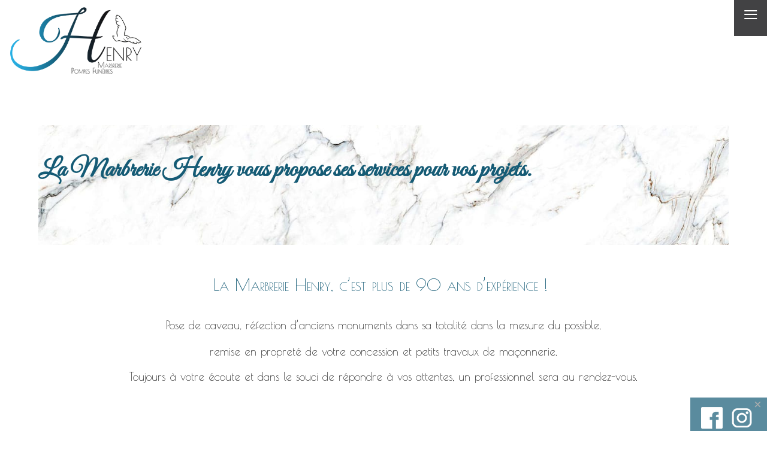

--- FILE ---
content_type: text/html; charset=utf-8
request_url: https://pompes-funebres-xertigny.fr/index.php/marbrerie?53?51?56
body_size: 11930
content:
<!DOCTYPE html>
<html prefix="og: http://ogp.me/ns#"  lang="fr-fr" dir="ltr">
<head>
	<meta charset="utf-8">
	<meta name="author" content="vuzelia">
	<meta name="viewport" content="width=device-width, initial-scale=1">
	<meta property="og:image:width" content="750">
	<meta property="og:image:height" content="1000">
	<meta property="og:title" content="Marbrerie - Marbrerie Henry Pompes Funebres">
	<meta property="og:type" content="article">
	<meta property="og:image:url" content="https://pompes-funebres-xertigny.fr/images/bagallery/original/img_0430.jpg">
	<meta property="og:url" content="?53?51?56">
	<meta property="og:description" content="Marbrerie Pompes Funèbres Henry à Val-d'Ajol, Plombières les Bains et Xertigny dans les Vosges 88, effectue l'organisation complète d'obsèques. ">
	<meta name="description" content="Marbrerie Pompes Funèbres Henry à Val-d'Ajol, Plombières les Bains et Xertigny dans les Vosges 88, effectue l'organisation complète d'obsèques. ">
	<meta name="generator" content="Joomla! - Open Source Content Management">
	<title>Marbrerie - Marbrerie Henry Pompes Funebres</title>
	<link href="/media/system/images/joomla-favicon.svg" rel="icon" type="image/svg+xml">
	<link href="/media/system/images/favicon.ico" rel="alternate icon" type="image/vnd.microsoft.icon">
	<link href="/media/system/images/joomla-favicon-pinned.svg" rel="mask-icon" color="#000">

	<link href="/media/system/css/joomla-fontawesome.min.css?29b7a52427d8850443b39a499bad96fd" rel="lazy-stylesheet" /><noscript><link href="/media/system/css/joomla-fontawesome.min.css?29b7a52427d8850443b39a499bad96fd" rel="stylesheet" /></noscript>
	<link href="/templates/vuzelia/css/template.min.css?29b7a52427d8850443b39a499bad96fd" rel="stylesheet" />
	<link href="/templates/vuzelia/css/vendor/joomla-custom-elements/joomla-alert.min.css?0.2.0" rel="stylesheet" />
	<link href="/components/com_sppagebuilder/assets/css/font-awesome-5.min.css?4049a7f8a0753d253931e43d3f0d73f4" rel="stylesheet" />
	<link href="/components/com_sppagebuilder/assets/css/font-awesome-v4-shims.css?4049a7f8a0753d253931e43d3f0d73f4" rel="stylesheet" />
	<link href="/components/com_sppagebuilder/assets/css/animate.min.css?4049a7f8a0753d253931e43d3f0d73f4" rel="stylesheet" />
	<link href="/components/com_sppagebuilder/assets/css/sppagebuilder.css?4049a7f8a0753d253931e43d3f0d73f4" rel="stylesheet" />
	<link href="/plugins/system/jce/css/content.css?aa754b1f19c7df490be4b958cf085e7c" rel="stylesheet" />
	<link href="/media/com_rstbox/css/engagebox.css?29b7a52427d8850443b39a499bad96fd" rel="stylesheet" />
	<link href="/modules/mod_maximenuck/themes/custom/css/maximenuck_maximenuck110.css" rel="stylesheet" />
	<style>:root {
		--hue: 214;
		--template-bg-light: #f0f4fb;
		--template-text-dark: #495057;
		--template-text-light: #ffffff;
		--template-link-color: #2a69b8;
		--template-special-color: #001B4C;
	}</style>
	<style>.sp-page-builder .page-content #section-id-1670537708432{min-height:200px;padding-top:46px;padding-right:0px;padding-bottom:46px;padding-left:0px;margin-top:0px;margin-right:0px;margin-bottom:0px;margin-left:0px;background-image:url(/images/2022/12/08/bg.jpg);background-repeat:no-repeat;background-size:cover;background-attachment:scroll;background-position:50% 50%;}#column-id-1670537708428{box-shadow:0 0 0 0 #fff;}#sppb-addon-wrapper-1670537708429 {margin:0px 0px 0px 0px;}#sppb-addon-1670537708429 {box-shadow:0 0 0 0 #ffffff;}#sppb-addon-1670537708429 h2.sppb-addon-title {margin:0px 0px 0px 0px; text-transform:none; padding:0px 0px 0px 0px; }.sp-page-builder .page-content #section-id-1670537708428{padding:50px 0px 50px 0px;margin:0px 0px 0px 0px;box-shadow:0 0 0 0 #ffffff;}#column-id-1670537708427{box-shadow:0 0 0 0 #fff;}#sppb-addon-wrapper-1670537708431 {margin:0px 0px 30px 0px;}#sppb-addon-1670537708431 {box-shadow:0 0 0 0 #ffffff;}#sppb-addon-wrapper-1670538652253 {margin:0px 0px 30px 0px;}#sppb-addon-1670538652253 {box-shadow:0 0 0 0 #ffffff;}</style>
	<style>.eb-1 {
                --animation_duration: 400ms;

            }
        </style>
	<style>
		.eb-1 .eb-close:hover {
			color: rgba(128, 128, 128, 1) !important;
		}	
	</style>
	<style>[data-id="maximenuck110"] .mobilemenuck-item-counter {
	display: inline-block;
	margin: 0 5px;
	padding: 10px;
	font-size: 12px;
	line-height: 0;
	background: rgba(0,0,0,0.3);
	color: #eee;
	border-radius: 10px;
	height: 20px;
	transform: translate(10px,-3px);
	box-sizing: border-box;
}/* Mobile Menu CK - https://www.joomlack.fr */
/* Automatic styles */

.mobilemenuck-bar {display:none;position:relative;left:0;top:0;right:0;z-index:100;}
.mobilemenuck-bar-title {display: block;}
.mobilemenuck-bar-button {cursor:pointer;box-sizing: border-box;position:absolute; top: 0; right: 0;line-height:0.8em;font-family:Segoe UI;text-align: center;}
.mobilemenuck {box-sizing: border-box;width: 100%;}
.mobilemenuck-topbar {position:relative;}
.mobilemenuck-title {display: block;}
.mobilemenuck-button {cursor:pointer;box-sizing: border-box;position:absolute; top: 0; right: 0;line-height:0.8em;font-family:Segoe UI;text-align: center;}
.mobilemenuck a {display:block;text-decoration: none;}
.mobilemenuck a:hover {text-decoration: none;}
.mobilemenuck .mobilemenuck-item > div {position:relative;}
.mobilemenuck-lock-button.mobilemenuck-button {right:45px}
.mobilemenuck-lock-button.mobilemenuck-button svg {max-height:50%;}
.mobilemenuck-lock-button.mobilemenuck-button::after {display: block;content: "";height: 100%;width: 100%;z-index: 1;position: absolute;top: 0;left: 0;}
.mobilemenuck[data-display="flyout"] {overflow: initial !important;}
.mobilemenuck[data-display="flyout"] .level1 + .mobilemenuck-submenu {position:absolute;top:0;left:auto;display:none;height:100vh;left:100%;}
.mobilemenuck[data-display="flyout"] .level2 + .mobilemenuck-submenu {position:absolute;top:0;left:auto;display:none;height:100vh;left:100%;}
.mobilemenuck[data-display="flyout"][data-effect*="slideright"] .level1 + .mobilemenuck-submenu {right:100%;left:auto;}
.mobilemenuck[data-display="flyout"][data-effect*="slideright"] .level2 + .mobilemenuck-submenu {right:100%;left:auto;}
@media screen and (max-width: 640px) {
.mobilemenuck[data-display="flyout"] .level1 + .mobilemenuck-submenu {position:static;width: initial !important;height: initial;}
}
@media screen and (max-width: 1000px) {
.mobilemenuck[data-display="flyout"] .level2 + .mobilemenuck-submenu {position:static;width: initial !important;height: initial;}
}
/* for accordion */
.mobilemenuck-togglericon:after {cursor:pointer;text-align:center;display:block;position: absolute;right: 0;top: 0;content:"+";}
.mobilemenuck .open .mobilemenuck-togglericon:after {content:"-";}

[data-id="maximenuck110"] .mobilemenuck-bar-title {
	color: #000000;
	font-weight: bold;
	text-indent: 20px;
	line-height: 43px;
	font-size: 20px;
}

[data-id="maximenuck110"] .mobilemenuck-bar-title a {
	color: #000000;
	font-weight: bold;
	text-indent: 20px;
	line-height: 43px;
	font-size: 20px;
}

[data-id="maximenuck110"] .mobilemenuck-bar-button {
	background: #424244;
	height: 60px;
	width: 55px;
	color: #FFFFFF;
	padding-top: 8px;
	font-size: 2.8em;
}

[data-id="maximenuck110"] .mobilemenuck-bar-button a {
	color: #FFFFFF;
	font-size: 2.8em;
}

[data-id="maximenuck110"].mobilemenuck {
	background: #FFFFFF;
	background: rgba(255,255,255,0.01);
	-pie-background: rgba(255,255,255,0.01);
	color: #424244;
	padding-bottom: 5px;
	font-weight: bold;
	font-size: 1.2em;
}

[data-id="maximenuck110"].mobilemenuck a {
	color: #424244;
	font-weight: bold;
	font-size: 1.2em;
}

[data-id="maximenuck110"] .mobilemenuck-title {
	background: none;
	-moz-border-radius: 3px 3px 3px 3px;
	-o-border-radius: 3px 3px 3px 3px;
	-webkit-border-radius: 3px 3px 3px 3px;
	border-radius: 3px 3px 3px 3px;
	height: 55px;
	color: #292929;
	text-indent: 20px;
	line-height: 43px;
	font-size: 20px;
}

[data-id="maximenuck110"] .mobilemenuck-title a {
	color: #292929;
	text-indent: 20px;
	line-height: 43px;
	font-size: 20px;
}

[data-id="maximenuck110"] .mobilemenuck-button {
	background: #155B75;
	height: 50px;
	width: 45px;
	color: #FFFFFF;
	line-height: 35px;
	font-size: 2.8em;
}

[data-id="maximenuck110"] .mobilemenuck-button a {
	color: #FFFFFF;
	line-height: 35px;
	font-size: 2.8em;
}

[data-id="maximenuck110"] .mobilemenuck-item > .level1 {
	background: #155B75;
	-moz-border-radius: 3px 3px 3px 3px;
	-o-border-radius: 3px 3px 3px 3px;
	-webkit-border-radius: 3px 3px 3px 3px;
	border-radius: 3px 3px 3px 3px;
	color: #F8F8FF;
	margin-top: 4px;
	margin-right: 4px;
	margin-bottom: 4px;
	margin-left: 4px;
	padding-left: 15px;
	line-height: 35px;
	font-size: 1em;
}

[data-id="maximenuck110"] .mobilemenuck-item > .level1 a {
	color: #F8F8FF;
	line-height: 35px;
	font-size: 1em;
}

[data-id="maximenuck110"] .mobilemenuck-item > .level1:hover, [data-id="maximenuck110"] .mobilemenuck-item > .level1.open {
	background: #114B61;
}

[data-id="maximenuck110"] .mobilemenuck-item > .level2 {
	background: #FFFFFF;
	-moz-border-radius: 5px 5px 5px 5px;
	-o-border-radius: 5px 5px 5px 5px;
	-webkit-border-radius: 5px 5px 5px 5px;
	border-radius: 5px 5px 5px 5px;
	color: #000000;
	margin-top: 4px;
	margin-right: 4px;
	margin-bottom: 4px;
	margin-left: 4px;
	padding-left: 25px;
	line-height: 35px;
}

[data-id="maximenuck110"] .mobilemenuck-item > .level2 a {
	color: #000000;
	line-height: 35px;
}

[data-id="maximenuck110"] .level2 + .mobilemenuck-submenu .mobilemenuck-item > div {
	background: #689332;
	-moz-border-radius: 5px 5px 5px 5px;
	-o-border-radius: 5px 5px 5px 5px;
	-webkit-border-radius: 5px 5px 5px 5px;
	border-radius: 5px 5px 5px 5px;
	color: #FFFFFF;
	margin-top: 4px;
	margin-right: 4px;
	margin-bottom: 4px;
	margin-left: 4px;
	padding-left: 35px;
	line-height: 35px;
}

[data-id="maximenuck110"] .level2 + .mobilemenuck-submenu .mobilemenuck-item > div a {
	color: #FFFFFF;
	line-height: 35px;
}

[data-id="maximenuck110"] .mobilemenuck-togglericon:after {
	background: #000000;
	background: rgba(0,0,0,0.25);
	-pie-background: rgba(0,0,0,0.25);
	-moz-border-radius: 0px 5px 5px 0px;
	-o-border-radius: 0px 5px 5px 0px;
	-webkit-border-radius: 0px 5px 5px 0px;
	border-radius: 0px 5px 5px 0px;
	height: 35px;
	width: 35px;
	padding-right: 5px;
	padding-left: 5px;
	line-height: 35px;
	font-size: 1.7em;
}

[data-id="maximenuck110"] .mobilemenuck-togglericon:after a {
	line-height: 35px;
	font-size: 1.7em;
}
.mobilemaximenuck div span.descck {
    padding-left: 10px;
    font-size: 12px;
}

[data-id="maximenuck110"].mobilemenuck {
background:#fff;
}.mobilemenuck-logo { text-align: center; }.mobilemenuck-logo-left { text-align: left; }.mobilemenuck-logo-right { text-align: right; }.mobilemenuck-logo a { display: inline-block; }</style>
	<style>#maximenuck110-mobile-bar, #maximenuck110-mobile-bar-wrap-topfixed { display: none; }
	@media only screen and (max-width:1305px){
	#maximenuck110 { display: none !important; }
	#maximenuck110-mobile-bar, #maximenuck110-mobile-bar-wrap-topfixed { display: block; }
	.mobilemenuck-hide {display: none !important;}
     }</style>

	<script src="/media/vendor/jquery/js/jquery.min.js?3.7.1"></script>
	<script src="/media/legacy/js/jquery-noconflict.min.js?647005fc12b79b3ca2bb30c059899d5994e3e34d"></script>
	<script type="application/json" class="joomla-script-options new">{"joomla.jtext":{"ERROR":"Erreur","MESSAGE":"Message","NOTICE":"Annonce","WARNING":"Avertissement","JCLOSE":"Fermer","JOK":"OK","JOPEN":"Ouvrir"},"system.paths":{"root":"","rootFull":"https:\/\/pompes-funebres-xertigny.fr\/","base":"","baseFull":"https:\/\/pompes-funebres-xertigny.fr\/"},"csrf.token":"fc3537e0d2881df5d7cf9a65417ba16f"}</script>
	<script src="/media/system/js/core.min.js?37ffe4186289eba9c5df81bea44080aff77b9684"></script>
	<script src="/media/system/js/messages-es5.min.js?c29829fd2432533d05b15b771f86c6637708bd9d" nomodule defer></script>
	<script src="/templates/vuzelia/js/template.min.js?29b7a52427d8850443b39a499bad96fd" defer></script>
	<script src="/media/system/js/messages.min.js?7f7aa28ac8e8d42145850e8b45b3bc82ff9a6411" type="module"></script>
	<script src="/components/com_sppagebuilder/assets/js/jquery.parallax.js?4049a7f8a0753d253931e43d3f0d73f4"></script>
	<script src="/components/com_sppagebuilder/assets/js/sppagebuilder.js?4049a7f8a0753d253931e43d3f0d73f4" defer></script>
	<script src="/media/com_rstbox/js/vendor/velocity.js?29b7a52427d8850443b39a499bad96fd"></script>
	<script src="/media/com_rstbox/js/vendor/velocity.ui.js?29b7a52427d8850443b39a499bad96fd"></script>
	<script src="/media/com_rstbox/js/animations.js?29b7a52427d8850443b39a499bad96fd"></script>
	<script src="/media/com_rstbox/js/engagebox.js?29b7a52427d8850443b39a499bad96fd"></script>
	<script src="/modules/mod_maximenuck/assets/maximenuck.min.js"></script>
	<script src="/media/plg_system_mobilemenuck/assets/mobilemenuck.js?ver=1.5.2"></script>
	<script>var addonInteraction = {"while_scroll_view":[{"addonId":1670538652253,"enable_mobile":false,"enable_tablet":false,"animation":[{"id":"b3fdc1c1e6bfde5942ea","index":0,"keyframe":0,"name":"move","property":{"x":"0","y":"2","z":"0"},"range":{"max":500,"min":-500,"stop":1},"single":true,"title":"Move"},{"id":"936e0225e6dc8edfba7d","index":1,"keyframe":22,"name":"move","property":{"x":0,"y":0,"z":0},"range":{"max":500,"min":-500,"stop":1},"title":"Move"}],"name":"custom","origin":{"x_offset":"center","y_offset":"center"}}]};</script>
	<script>jQuery(document).ready(function(){new Maximenuck('#maximenuck110', {fxtransition : 'linear',dureeIn : 0,dureeOut : 500,menuID : 'maximenuck110',testoverflow : '0',orientation : 'horizontal',behavior : 'mouseover',opentype : 'open',offcanvaswidth : '300px',offcanvasbacktext : 'Retour',fxdirection : 'normal',directionoffset1 : '30',directionoffset2 : '30',showactivesubitems : '0',ismobile : 0,menuposition : 'topfixed',effecttype : 'dropdown',topfixedeffect : '1',topfixedoffset : '#box3, #main',clickclose : '0',closeclickoutside : '0',fxduration : 500});});</script>
	<script>jQuery(document).ready(function(){ new MobileMenuCK(jQuery('#maximenuck110'), {menubarbuttoncontent : '&#x2261;',topbarbuttoncontent : '×',showmobilemenutext : 'none',mobilemenutext : '&nbsp;',container : 'menucontainer',detectiontype : 'resolution',resolution : '1305',usemodules : '0',useimages : '0',showlogo : '1',showdesc : '0',displaytype : 'accordion',displayeffect : 'sliderightover',menuwidth : '300',openedonactiveitem : '0',mobilebackbuttontext : 'Retour',menuselector : 'ul.maximenuck',uriroot : '',tooglebarevent : 'click',tooglebaron : 'button',logo_source : 'maximenuck',logo_image : '',logo_link : '',logo_alt : '',logo_position : 'left',logo_width : '',logo_height : '',logo_margintop : '',logo_marginright : '',logo_marginbottom : '',logo_marginleft : '',topfixedeffect : 'onscroll',lock_button : '0',lock_forced : '0',accordion_use_effects : '1',accordion_toggle : '0',show_icons : '0',counter : '0',menuid : 'maximenuck110',merge : '',beforetext : '',aftertext : '',mergeorder : '',logo_where : '1',uriroot : ''}); });</script>

	
	
	


 <link rel="preconnect" href="https://fonts.googleapis.com">
<link rel="preconnect" href="https://fonts.gstatic.com" crossorigin>
<link href="https://fonts.googleapis.com/css2?family=Lato:ital,wght@0,300;0,400;0,700;0,900;1,300;1,400;1,700;1,900&display=swap" rel="stylesheet"> 



<link href="https://fonts.googleapis.com/css2?family=Great+Vibes&family=Poiret+One&display=swap" rel="stylesheet"> 




<meta name="theme-color" content="#5dc7d0">
	
	<link rel="shortcut icon" href="/../templates/vuzelia/favicon.ico" />
	


	<script>
  (function(i,s,o,g,r,a,m){i['GoogleAnalyticsObject']=r;i[r]=i[r]||function(){
  (i[r].q=i[r].q||[]).push(arguments)},i[r].l=1*new Date();a=s.createElement(o),
  m=s.getElementsByTagName(o)[0];a.async=1;a.src=g;m.parentNode.insertBefore(a,m)
  })(window,document,'script','https://www.google-analytics.com/analytics.js','ga');

  ga('create', 'UA-87949682-1', 'auto');
  ga('send', 'pageview');

</script>
	
	<script id="Cookiebot" src="https://consent.cookiebot.com/uc.js" data-cbid="ca8179b4-9693-452f-9e39-a258a6ae0b0c" data-blockingmode="auto" type="text/javascript"></script>
<script src="/media/vendor/jquery/js/jquery.min.js"></script><script src="/media/vendor/jquery/js/jquery.min.js"></script><script src="/media/vendor/jquery/js/jquery.min.js"></script><script src="/media/vendor/jquery/js/jquery.min.js"></script><script src="/media/vendor/jquery/js/jquery.min.js"></script><script>var JUri = "https://pompes-funebres-xertigny.fr/", gallery_image_path="images"</script><script src="https://pompes-funebres-xertigny.fr/components/com_bagallery/libraries/modal/ba_modal.js?2.3.4"></script><link rel="stylesheet" href="https://pompes-funebres-xertigny.fr/components/com_bagallery/assets/css/ba-style.css?2.3.4"><link rel="stylesheet" href="https://pompes-funebres-xertigny.fr/components/com_bagallery/assets/css/ba-effects.css?2.3.4"><script src="https://pompes-funebres-xertigny.fr/components/com_bagallery/libraries/ba_isotope/ba_isotope.js?2.3.4"></script><script src="https://pompes-funebres-xertigny.fr/components/com_bagallery/libraries/lazyload/jquery.lazyload.min.js?2.3.4"></script><script src="https://pompes-funebres-xertigny.fr/components/com_bagallery/assets/js/ba-gallery.js?2.3.4"></script>
</head>

<body class="site com_content wrapper-static view-article no-layout no-task itemid-171">





	
						
		<!--   --------------------------------------------------------------------------------------------------------------------  --->		
		
								
<div id="toop">	
				
				<div id="menuuu">					
					<div class="inner">		
							<div id="menuu">

												<!-- debut Maximenu CK -->
	<div class="maximenuckh ltr" id="maximenuck110" style="z-index:9999999999999999999999999999999999999;">
						<ul class=" maximenuck">
				<li data-level="1" class="maximenuck item101 first level1 " style="z-index : 12000;" ><a  data-hover="Accueil" class="maximenuck " href="/index.php"><span class="titreck"  data-hover="Accueil"><span class="titreck-text"><span class="titreck-title">Accueil</span></span></span></a>
		</li><li data-level="1" class="maximenuck item172 level1 " style="z-index : 11999;" ><a  data-hover="Qui Sommes-Nous ?" class="maximenuck " href="/index.php/qui-sommes-nous"><span class="titreck"  data-hover="Qui Sommes-Nous ?"><span class="titreck-text"><span class="titreck-title">Qui Sommes-Nous ?</span></span></span></a>
		</li><li data-level="1" class="maximenuck item170 level1 " style="z-index : 11998;" ><a  data-hover="Pompes funèbres" class="maximenuck " href="/index.php/pompes-funebres"><span class="titreck"  data-hover="Pompes funèbres"><span class="titreck-text"><span class="titreck-title">Pompes funèbres</span></span></span></a>
		</li><li data-level="1" class="maximenuck item171 current active level1 " style="z-index : 11997;" ><a  data-hover="Marbrerie" class="maximenuck " href="/index.php/marbrerie"><span class="titreck"  data-hover="Marbrerie"><span class="titreck-text"><span class="titreck-title">Marbrerie</span></span></span></a>
		</li><li data-level="1" class="maximenuck item186 level1 " style="z-index : 11996;" ><a  data-hover="Nos Monuments" class="maximenuck " href="/index.php/nos-monuments"><span class="titreck"  data-hover="Nos Monuments"><span class="titreck-text"><span class="titreck-title">Nos Monuments</span></span></span></a>
		</li><li data-level="1" class="maximenuck item168 level1 " style="z-index : 11995;" ><a  data-hover="Espaces hommages" class="maximenuck " href="https://avis-de-deces.pompes-funebres-val-ajol.fr/avis-de-deces" target="_blank" ><span class="titreck"  data-hover="Espaces hommages"><span class="titreck-text"><span class="titreck-title">Espaces hommages</span></span></span></a>
		</li><li data-level="1" class="maximenuck item169 level1 " style="z-index : 11994;" ><a  data-hover="Espaces familles" class="maximenuck " href="https://www.simplifia.fr/espace-client/" target="_blank" ><span class="titreck"  data-hover="Espaces familles"><span class="titreck-text"><span class="titreck-title">Espaces familles</span></span></span></a>
		</li><li data-level="1" class="maximenuck item160 last level1 " style="z-index : 11993;" ><a  data-hover="DEVIS IMMÉDIAT" class="maximenuck " href="/index.php/contact"><span class="titreck"  data-hover="DEVIS IMMÉDIAT"><span class="titreck-text"><span class="titreck-title">DEVIS IMMÉDIAT</span></span></span></a></li>            </ul>
    </div>
    <!-- fin maximenuCK -->
		
							</div>
					</div>
				</div>				
				
						
							
				
								<div id="logo">	
					
							<div class="inner">	
						
					
					
						
<div id="mod-custom111" class="mod-custom custom">
    <p><a href="/index.php"><img src="/images/logo.png" alt="logo" /></a></p></div>
	
						</div>	
					</div>		
					



		</div>	


						
						

	<!--   --------------------------------------------------------------------------------------------------------------------  --->	
	
			

			


		
					
					
			
					
			
						
			

			
	

	
	<!--   --------------------------------------------------------------------------------------------------------------------  --->			
		
	
		
				
				
											
				

	
	<!--   --------------------------------------------------------------------------------------------------------------------  --->			
		
	

					
					



		
<!---------------------------------------------------------------------->
	
			
						
		
			


		

	
		<div id="container" >			
				<div id="main">		
				

						<div id="center" class="column " style="width:100%">
							<div class="inner">
								<div id="system-message-container" aria-live="polite"></div>

							<div class="com-content-article item-page" itemscope itemtype="https://schema.org/Article">
    <meta itemprop="inLanguage" content="fr-FR">
    
    
        
        
    
    
        
                                                <div itemprop="articleBody" class="com-content-article__body">
        <div id="sp-page-builder" class="sp-page-builder sppb-article-page-wrapper"><div class="page-content"><section id="section-id-1670537708432" class="sppb-section sppb-wow fadeIn sppb-section-content-center"  data-sppb-wow-duration="300ms" data-sppb-wow-delay="400ms"><div class="sppb-row-overlay"></div><div class="sppb-row-container"><div class="sppb-row sppb-align-center"><div class="sppb-col-md-12" id="column-wrap-id-1670537708428"><div id="column-id-1670537708428" class="sppb-column" ><div class="sppb-column-addons"><div id="sppb-addon-wrapper-1670537708429" class="sppb-addon-wrapper"><div id="sppb-addon-1670537708429" class="clearfix "     ><div class="sppb-addon sppb-addon-header sppb-text-center"><h2 class="sppb-addon-title">La Marbrerie Henry vous propose ses services pour vos projets.</h2></div></div></div></div></div></div></div></div></section><section id="section-id-1670537708428" class="sppb-section" ><div class="sppb-row-container"><div class="sppb-row"><div class="sppb-col-md-12" id="column-wrap-id-1670537708427"><div id="column-id-1670537708427" class="sppb-column" ><div class="sppb-column-addons"><div id="sppb-addon-wrapper-1670537708431" class="sppb-addon-wrapper"><div id="sppb-addon-1670537708431" class="clearfix "     ><div class="sppb-addon sppb-addon-text-block  "><div class="sppb-addon-content"><h3 style="text-align: center;"><span style="color: #155b75;">La Marbrerie Henry, c’est plus de 90 ans d’expérience !</span>&nbsp;</h3></div></div></div></div><div id="sppb-addon-wrapper-1670538652253" class="sppb-addon-wrapper"><div id="sppb-addon-1670538652253" class="clearfix "     ><div class="sppb-addon sppb-addon-text-block  "><div class="sppb-addon-content"><p style="text-align: center;"><span style="font-size: 14pt;">Pose de caveau, réfection d’anciens monuments dans sa totalité dans la mesure du possible, </span></p>
<p style="text-align: center;"><span style="font-size: 14pt;">remise en propreté de votre concession et petits travaux de maçonnerie.</span><span style="font-size: 18pt;"></span></p>
<p style="text-align: center;"><span style="font-size: 14pt;">Toujours à votre écoute et dans le souci de répondre à vos attentes, un professionnel sera au rendez-vous.</span></p>
<p><span style="font-size: 14pt;"></span></p>
<p>&nbsp;</p>
<p><div class='ba-gallery ' data-gallery='4' style="--modal-background-color:rgba(0, 0, 0, 0.9); --modal-title-color: #ffffff; --modal-icons-color: #ffffff;"><div class="modal-scrollable" style="display:none; --modal-background-color: rgba(0, 0, 0, 0.9);"><div class="ba-modal gallery-modal ba-gallery-fade-animation " style="display:none"><div class="ba-share-icons"><div class="ba-share" ><i class="ba-twitter-share-button zmdi zmdi-twitter" data-service="twitter"></i><i class="ba-facebook-share-button zmdi zmdi-facebook" data-service="facebook"></i><i class="ba-pinterest-share-button zmdi zmdi-pinterest" data-service="pinterest"></i><i class="ba-linkedin-share-button zmdi zmdi-linkedin" data-service="linkedin"></i><i class="ba-vk-share-button zmdi zmdi-vk" data-service="vk"></i><i class="ba-ok-share-button zmdi zmdi-odnoklassniki" data-service="ok"></i></div></div><div class="ba-modal-header row-fluid"><div class="ba-modal-title"><h3 class="modal-title" style="color:#ffffff;">Marbrerie - Marbrerie Henry Pompes Funebres</h3></div><div class="ba-center-icons"><i style="color:#ffffff" class="ba-zoom-in zmdi zmdi-zoom-in"></i><i class="ba-zoom-out disabled-item zmdi zmdi-fullscreen-exit" style="color:#ffffff"></i></div><div class="ba-right-icons"><div class="header-icons"><a href="#" class="ba-download-img zmdi zmdi-download" style="color:#ffffff" download></a><i class="zmdi zmdi-share" style="color:#ffffff"></i><div class="ba-like-wrapper"><div class="ba-like"><i class="ba-add-like zmdi zmdi-favorite" style="color:#ffffff"></i></div></div><i class="zmdi zmdi-fullscreen display-lightbox-fullscreen" style="color:#ffffff"></i><i class="ba-icon-close zmdi zmdi-close" style="color:#ffffff"></i></div></div></div><div class="ba-modal-body active" style="--modal-body-color: #ffffff"><div class="modal-image"></div><div class="description-wrapper"></div></div></div><input type='hidden' class='lightbox-options' value='{"lightbox_border":"#ffffff","lightbox_bg":"#000000","lightbox_bg_transparency":"0.9","display_likes":"1","display_header":1,"display_zoom":1,"lightbox_display_title":"1","lightbox_width":"45","auto_resize":1,"disable_lightbox":0,"twitter_share":1,"odnoklassniki_share":1,"description_position":"below","facebook_share":1,"pinterest_share":1,"slide_amimation":"ba-gallery-fade-animation","linkedin_share":1,"vkontakte_share":1,"display_download":1,"enable_alias":1,"display_fullscreen":1,"header_icons_color":"#ffffff"}'><div class="modal-nav" style="display:none"><i class="ba-left-action zmdi zmdi-chevron-left" style="color:#ffffff; background-color:rgba(0,0,0,0)"></i><i class="ba-right-action zmdi zmdi-chevron-right" style="color:#ffffff; background-color:rgba(0,0,0,0)"></i></div></div><div class="ba-gallery-row-wrapper"><div class='ba-gallery-content-wrapper'><div class='ba-gallery-content'><div class='row-fluid'><div class='span12 ba-gallery-grid css-style-1' style='--background-color: rgba(0, 0, 0, 0.75); --title-color: #ffffff; --description-color: #ffffff; --category-color: #ffffff; --title-size: 18px; --title-weight: bold; --title-text-align: left; --description-size: 12px; --description-weight: normal; --description-text-align: left; --category-size: 14px; --category-weight: normal; --category-text-align: left;'><div class='ba-gallery-items category-0 category-1' style='display: none;'><span data-href='https://pompes-funebres-xertigny.fr/index.php/marbrerie?53?51?56?40' class='ba-gallery-image-link'></span><div class='ba-image'><img src='https://pompes-funebres-xertigny.fr/components/com_bagallery/assets/images/default-lazy-load.webp' data-original='https://pompes-funebres-xertigny.fr/images/bagallery/gallery-4/thumbnail/category-1/35-1--2.png?1673016365' data-width="876" data-height="600" alt=''><div class='ba-caption'><div class='ba-caption-content'></div></div><input type='hidden' class='image-id' data-id='ba-image-40' value='{"id":40,"form_id":4,"category":"category-1","name":"35-1--2.png","path":"images\/bagallery\/original\/35-1--2.png","url":"https:\/\/pompes-funebres-xertigny.fr\/images\/bagallery\/original\/35-1--2.png","thumbnail_url":"\/images\/bagallery\/gallery-4\/thumbnail\/category-1\/35-1--2.png","title":"","short":"","alt":"","description":"","link":"","video":"","settings":null,"likes":0,"imageId":"1","target":"blank","lightboxUrl":"","watermark_name":"35-1--2.png","hideInAll":0,"suffix":""}'></div></div><div class='ba-gallery-items category-0 category-1' style='display: none;'><span data-href='https://pompes-funebres-xertigny.fr/index.php/marbrerie?53?51?56?42' class='ba-gallery-image-link'></span><div class='ba-image'><img src='https://pompes-funebres-xertigny.fr/components/com_bagallery/assets/images/default-lazy-load.webp' data-original='https://pompes-funebres-xertigny.fr/images/bagallery/gallery-4/thumbnail/category-1/21-1--2.png?1673016365' data-width="871" data-height="600" alt=''><div class='ba-caption'><div class='ba-caption-content'></div></div><input type='hidden' class='image-id' data-id='ba-image-42' value='{"id":42,"form_id":4,"category":"category-1","name":"21-1--2.png","path":"images\/bagallery\/original\/21-1--2.png","url":"https:\/\/pompes-funebres-xertigny.fr\/images\/bagallery\/original\/21-1--2.png","thumbnail_url":"\/images\/bagallery\/gallery-4\/thumbnail\/category-1\/21-1--2.png","title":"","short":"","alt":"","description":"","link":"","video":"","settings":null,"likes":0,"imageId":"3","target":"blank","lightboxUrl":"","watermark_name":"21-1--2.png","hideInAll":0,"suffix":""}'></div></div></div></div><input type='hidden' class='gallery-options' value='{"thumbnail_layout":"1","column_number":"2","image_spacing":"10","caption_bg":"#000000","title_color":"#ffffff","title_weight":"bold","title_size":"18","title_alignment":"left","tags_method":"","colors_method":"","category_color":"#ffffff","category_weight":"normal","category_size":"14","category_alignment":"left","description_color":"#ffffff","description_weight":"normal","description_size":"12","id":4,"pagination_type":"default","description_alignment":"left","caption_opacity":"0.75","sorting_mode":"","random_sorting":0,"tablet_numb":"3","phone_land_numb":"2","phone_port_numb":"1","disable_auto_scroll":1}'><input type="hidden" class="current-root" value="https://pompes-funebres-xertigny.fr/index.php/marbrerie?53?51?56"><input type='hidden' value='justified' class='gallery-layout'><input type='hidden' value='0' class='page-refresh'><input type='hidden' value='Gallery creates thumbnails. Please wait...' class='creating-thumbnails'><input type='hidden' value='{"disable_right_clk":0,"disable_shortcuts":0,"disable_dev_console":0}' class='copyright-options'><div class='row-fluid'><div class='span12 ba-pagination' style='--background-color: #eeeeee; --border-radius:50px; --border-color: rgba(0,0,0,0); --color: #1a1a1a; --text-align: center; --active-bg-color: #f64231; --active-color: #ffffff; '><input type='hidden' class='ba-pagination-options' value='{"pagination_type":"default","images_per_page":"100","pagination_bg":"#eeeeee","pagination_bg_hover":"#f64231","pagination_border":"rgba(0,0,0,0)","pagination_font":"#1a1a1a","pagination_font_hover":"#ffffff","pagination_radius":"50","pagination_alignment":"center"}'><input type='hidden' class='ba-pagination-constant' value='Prev-_-Next-_-Load More-_-Scroll to Top'></div></div></div></div></div></div><div class='ba-gallery-substrate' style='height: 0;'></div></p>
<p>&nbsp;</p>
<h3 style="text-align: center;"><span style="font-size: 24pt; color: #155b75;">Le caveau funéraire</span></h3>
<p style="text-align: center;"><span style="font-size: 14pt;">Petite définition de ce qui est un caveau funéraire : Le caveau funéraire est un assemblage de plusieurs structures bétonnées enfouies sous terre, sous le monument, permettant d’isoler le cercueil de la terre. Il y a deux types de caveau.</span></p>
<p style="text-align: center;"><span style="font-size: 14pt;">Le caveau simple, où les cercueils sont superposés les uns au-dessus des autres avec des dalles de séparation. </span></p>
<p style="text-align: center;"><span style="font-size: 14pt;">Le caveau double, où on peut disposer 2, 4, 6, 8 cercueils etc ... l’un à côté de l’autre par niveau. Il se construit sur une double concession soit 4m².</span></p>
<p style="text-align: center;">&nbsp;</p>
<h3 style="text-align: center;"><span style="font-size: 24pt; color: #155b75;">La pose du caveau funéraire</span></h3>
<p style="text-align: center;"><span style="font-size: 14pt;">La pose du caveau funéraire se dessine en trois étapes : le terrassement, la pose, et les finitions. Ces trois étapes sont réalisées dans les règles de l’art, cela veut dire que pour le terrassement le fond est de niveau et propre. Dans le cas de la pose, nos caveaux restent de niveaux et respectent les côtes des cimetières auxquels nous intervenons. Pour les finitions, nous nettoyons entièrement les caveaux et nous les maçonnons ensemble pour qu'ils soient à l’abri des infiltrations d’eau.</span></p>
<p>&nbsp;</p>
<p style="text-align: center;"><div class='ba-gallery ' data-gallery='8' style="--modal-background-color:rgba(0, 0, 0, 0.9); --modal-title-color: #ffffff; --modal-icons-color: #ffffff;"><div class="modal-scrollable" style="display:none; --modal-background-color: rgba(0, 0, 0, 0.9);"><div class="ba-modal gallery-modal ba-gallery-fade-animation " style="display:none"><div class="ba-share-icons"><div class="ba-share" ><i class="ba-twitter-share-button zmdi zmdi-twitter" data-service="twitter"></i><i class="ba-facebook-share-button zmdi zmdi-facebook" data-service="facebook"></i><i class="ba-pinterest-share-button zmdi zmdi-pinterest" data-service="pinterest"></i><i class="ba-linkedin-share-button zmdi zmdi-linkedin" data-service="linkedin"></i><i class="ba-vk-share-button zmdi zmdi-vk" data-service="vk"></i><i class="ba-ok-share-button zmdi zmdi-odnoklassniki" data-service="ok"></i></div></div><div class="ba-modal-header row-fluid"><div class="ba-modal-title"><h3 class="modal-title" style="color:#ffffff;"></h3></div><div class="ba-center-icons"><i style="color:#ffffff" class="ba-zoom-in zmdi zmdi-zoom-in"></i><i class="ba-zoom-out disabled-item zmdi zmdi-fullscreen-exit" style="color:#ffffff"></i></div><div class="ba-right-icons"><div class="header-icons"><a href="#" class="ba-download-img zmdi zmdi-download" style="color:#ffffff" download></a><i class="zmdi zmdi-share" style="color:#ffffff"></i><div class="ba-like-wrapper"><div class="ba-like"><i class="ba-add-like zmdi zmdi-favorite" style="color:#ffffff"></i></div></div><i class="zmdi zmdi-fullscreen display-lightbox-fullscreen" style="color:#ffffff"></i><i class="ba-icon-close zmdi zmdi-close" style="color:#ffffff"></i></div></div></div><div class="ba-modal-body active" style="--modal-body-color: #ffffff"><div class="modal-image"></div><div class="description-wrapper"><div class="modal-description"></div></div></div></div><input type='hidden' class='lightbox-options' value='{"lightbox_border":"#ffffff","lightbox_bg":"#000000","lightbox_bg_transparency":"0.9","display_likes":"1","display_header":1,"display_zoom":1,"lightbox_display_title":"1","lightbox_width":"45","auto_resize":1,"disable_lightbox":0,"twitter_share":1,"odnoklassniki_share":1,"description_position":"below","facebook_share":1,"pinterest_share":1,"slide_amimation":"ba-gallery-fade-animation","linkedin_share":1,"vkontakte_share":1,"display_download":1,"enable_alias":1,"display_fullscreen":1,"header_icons_color":"#ffffff"}'><div class="modal-nav" style="display:none"><i class="ba-left-action zmdi zmdi-chevron-left" style="color:#ffffff; background-color:rgba(0,0,0,0)"></i><i class="ba-right-action zmdi zmdi-chevron-right" style="color:#ffffff; background-color:rgba(0,0,0,0)"></i></div></div><div class="ba-gallery-row-wrapper"><div class='ba-gallery-content-wrapper'><div class='ba-gallery-content'><div class='row-fluid'><div class='span12 ba-gallery-grid css-style-1' style='--background-color: rgba(0, 0, 0, 0.75); --title-color: #ffffff; --description-color: #ffffff; --category-color: #ffffff; --title-size: 18px; --title-weight: bold; --title-text-align: left; --description-size: 12px; --description-weight: normal; --description-text-align: left; --category-size: 14px; --category-weight: normal; --category-text-align: left;'><div class='ba-gallery-items category-0 category-1' style='display: none;'><span data-href='https://pompes-funebres-xertigny.fr/index.php/marbrerie?56' class='ba-gallery-image-link'></span><div class='ba-image'><img src='https://pompes-funebres-xertigny.fr/components/com_bagallery/assets/images/default-lazy-load.webp' data-original='https://pompes-funebres-xertigny.fr/images/bagallery/gallery-8/thumbnail/category-1/img_0430.jpg?1673869028' data-width="450" data-height="600" alt=''><div class='ba-caption'><div class='ba-caption-content'></div></div><input type='hidden' class='image-id' data-id='ba-image-56' value='{"id":56,"form_id":8,"category":"category-1","name":"img_0430.jpg","path":"images\/bagallery\/original\/img_0430.jpg","url":"https:\/\/pompes-funebres-xertigny.fr\/images\/bagallery\/original\/img_0430.jpg","thumbnail_url":"\/images\/bagallery\/gallery-8\/thumbnail\/category-1\/img_0430.jpg","title":"","short":"","alt":"","description":"","link":"","video":"","settings":null,"likes":0,"imageId":"1","target":"blank","lightboxUrl":"","watermark_name":"img_0430.jpg","hideInAll":0,"suffix":""}'></div></div><div class='ba-gallery-items category-0 category-1' style='display: none;'><span data-href='https://pompes-funebres-xertigny.fr/index.php/marbrerie?57' class='ba-gallery-image-link'></span><div class='ba-image'><img src='https://pompes-funebres-xertigny.fr/components/com_bagallery/assets/images/default-lazy-load.webp' data-original='https://pompes-funebres-xertigny.fr/images/bagallery/gallery-8/thumbnail/category-1/img_0429.jpeg?1673869028' data-width="450" data-height="600" alt=''><div class='ba-caption'><div class='ba-caption-content'></div></div><input type='hidden' class='image-id' data-id='ba-image-57' value='{"id":57,"form_id":8,"category":"category-1","name":"img_0429.jpeg","path":"images\/bagallery\/original\/img_0429.jpeg","url":"https:\/\/pompes-funebres-xertigny.fr\/images\/bagallery\/original\/img_0429.jpeg","thumbnail_url":"\/images\/bagallery\/gallery-8\/thumbnail\/category-1\/img_0429.jpeg","title":"","short":"","alt":"","description":"","link":"","video":"","settings":null,"likes":0,"imageId":"2","target":"blank","lightboxUrl":"","watermark_name":"img_0429.jpeg","hideInAll":0,"suffix":""}'></div></div><div class='ba-gallery-items category-0 category-1' style='display: none;'><span data-href='https://pompes-funebres-xertigny.fr/index.php/marbrerie?58' class='ba-gallery-image-link'></span><div class='ba-image'><img src='https://pompes-funebres-xertigny.fr/components/com_bagallery/assets/images/default-lazy-load.webp' data-original='https://pompes-funebres-xertigny.fr/images/bagallery/gallery-8/thumbnail/category-1/img_0432.jpeg?1673869028' data-width="450" data-height="600" alt=''><div class='ba-caption'><div class='ba-caption-content'></div></div><input type='hidden' class='image-id' data-id='ba-image-58' value='{"id":58,"form_id":8,"category":"category-1","name":"img_0432.jpeg","path":"images\/bagallery\/original\/img_0432.jpeg","url":"https:\/\/pompes-funebres-xertigny.fr\/images\/bagallery\/original\/img_0432.jpeg","thumbnail_url":"\/images\/bagallery\/gallery-8\/thumbnail\/category-1\/img_0432.jpeg","title":"","short":"","alt":"","description":"","link":"","video":"","settings":null,"likes":0,"imageId":"3","target":"blank","lightboxUrl":"","watermark_name":"img_0432.jpeg","hideInAll":0,"suffix":""}'></div></div><div class='ba-gallery-items category-0 category-1' style='display: none;'><span data-href='https://pompes-funebres-xertigny.fr/index.php/marbrerie?59' class='ba-gallery-image-link'></span><div class='ba-image'><img src='https://pompes-funebres-xertigny.fr/components/com_bagallery/assets/images/default-lazy-load.webp' data-original='https://pompes-funebres-xertigny.fr/images/bagallery/gallery-8/thumbnail/category-1/img_0428-2.jpeg?1673869028' data-width="450" data-height="600" alt=''><div class='ba-caption'><div class='ba-caption-content'></div></div><input type='hidden' class='image-id' data-id='ba-image-59' value='{"id":59,"form_id":8,"category":"category-1","name":"img_0428-2.jpeg","path":"images\/bagallery\/original\/img_0428-2.jpeg","url":"https:\/\/pompes-funebres-xertigny.fr\/images\/bagallery\/original\/img_0428-2.jpeg","thumbnail_url":"\/images\/bagallery\/gallery-8\/thumbnail\/category-1\/img_0428-2.jpeg","title":"","short":"","alt":"","description":"","link":"","video":"","settings":null,"likes":0,"imageId":"5","target":"blank","lightboxUrl":"","watermark_name":"img_0428-2.jpeg","hideInAll":0,"suffix":""}'></div></div></div></div><input type='hidden' class='gallery-options' value='{"thumbnail_layout":"1","column_number":"4","image_spacing":"10","caption_bg":"#000000","title_color":"#ffffff","title_weight":"bold","title_size":"18","title_alignment":"left","tags_method":"","colors_method":"","category_color":"#ffffff","category_weight":"normal","category_size":"14","category_alignment":"left","description_color":"#ffffff","description_weight":"normal","description_size":"12","id":8,"pagination_type":"default","description_alignment":"left","caption_opacity":"0.75","sorting_mode":"","random_sorting":0,"tablet_numb":"3","phone_land_numb":"2","phone_port_numb":"1","disable_auto_scroll":1}'><input type="hidden" class="current-root" value="https://pompes-funebres-xertigny.fr/index.php/marbrerie"><input type='hidden' value='justified' class='gallery-layout'><input type='hidden' value='0' class='page-refresh'><input type='hidden' value='Gallery creates thumbnails. Please wait...' class='creating-thumbnails'><input type='hidden' value='{"disable_right_clk":0,"disable_shortcuts":0,"disable_dev_console":0}' class='copyright-options'><input type="hidden" class="active-category-image" value="https://pompes-funebres-xertigny.fr/index.php/marbrerie"><div class='row-fluid'><div class='span12 ba-pagination' style='--background-color: #eeeeee; --border-radius:50px; --border-color: rgba(0,0,0,0); --color: #1a1a1a; --text-align: center; --active-bg-color: #f64231; --active-color: #ffffff; '><input type='hidden' class='ba-pagination-options' value='{"pagination_type":"default","images_per_page":"16","pagination_bg":"#eeeeee","pagination_bg_hover":"#f64231","pagination_border":"rgba(0,0,0,0)","pagination_font":"#1a1a1a","pagination_font_hover":"#ffffff","pagination_radius":"50","pagination_alignment":"center"}'><input type='hidden' class='ba-pagination-constant' value='Prev-_-Next-_-Load More-_-Scroll to Top'></div></div></div></div></div></div><div class='ba-gallery-substrate' style='height: 0;'></div></p>
<p style="text-align: center;">&nbsp;</p>
<h3 style="text-align: center;"><span style="font-size: 24pt; color: #155b75;">Réfection de monuments</span></h3>
<p style="text-align: center;"><span style="font-size: 14pt;">La réfection de monument consiste à remettre au goût du jour un monument qui parfois n’a pas été posé comme il se devait. Nous pouvons intervenir en réfection de monument pour un très grand nombre de demandes. Plaques de rhabillages cassées ou mal fixées. Monument qui s’affaisse, bordure en béton fissuré etc.</span></p>
<p>&nbsp;</p>
<p style="text-align: center;"><div class='ba-gallery ' data-gallery='9' style="--modal-background-color:rgba(0, 0, 0, 0.9); --modal-title-color: #ffffff; --modal-icons-color: #ffffff;"><div class="modal-scrollable" style="display:none; --modal-background-color: rgba(0, 0, 0, 0.9);"><div class="ba-modal gallery-modal ba-gallery-fade-animation " style="display:none"><div class="ba-share-icons"><div class="ba-share" ><i class="ba-twitter-share-button zmdi zmdi-twitter" data-service="twitter"></i><i class="ba-facebook-share-button zmdi zmdi-facebook" data-service="facebook"></i><i class="ba-pinterest-share-button zmdi zmdi-pinterest" data-service="pinterest"></i><i class="ba-linkedin-share-button zmdi zmdi-linkedin" data-service="linkedin"></i><i class="ba-vk-share-button zmdi zmdi-vk" data-service="vk"></i><i class="ba-ok-share-button zmdi zmdi-odnoklassniki" data-service="ok"></i></div></div><div class="ba-modal-header row-fluid"><div class="ba-modal-title"><h3 class="modal-title" style="color:#ffffff;"></h3></div><div class="ba-center-icons"><i style="color:#ffffff" class="ba-zoom-in zmdi zmdi-zoom-in"></i><i class="ba-zoom-out disabled-item zmdi zmdi-fullscreen-exit" style="color:#ffffff"></i></div><div class="ba-right-icons"><div class="header-icons"><a href="#" class="ba-download-img zmdi zmdi-download" style="color:#ffffff" download></a><i class="zmdi zmdi-share" style="color:#ffffff"></i><div class="ba-like-wrapper"><div class="ba-like"><i class="ba-add-like zmdi zmdi-favorite" style="color:#ffffff"></i></div></div><i class="zmdi zmdi-fullscreen display-lightbox-fullscreen" style="color:#ffffff"></i><i class="ba-icon-close zmdi zmdi-close" style="color:#ffffff"></i></div></div></div><div class="ba-modal-body active" style="--modal-body-color: #ffffff"><div class="modal-image"></div><div class="description-wrapper"><div class="modal-description"></div></div></div></div><input type='hidden' class='lightbox-options' value='{"lightbox_border":"#ffffff","lightbox_bg":"#000000","lightbox_bg_transparency":"0.9","display_likes":"1","display_header":1,"display_zoom":1,"lightbox_display_title":"1","lightbox_width":"45","auto_resize":1,"disable_lightbox":0,"twitter_share":1,"odnoklassniki_share":1,"description_position":"below","facebook_share":1,"pinterest_share":1,"slide_amimation":"ba-gallery-fade-animation","linkedin_share":1,"vkontakte_share":1,"display_download":1,"enable_alias":1,"display_fullscreen":1,"header_icons_color":"#ffffff"}'><div class="modal-nav" style="display:none"><i class="ba-left-action zmdi zmdi-chevron-left" style="color:#ffffff; background-color:rgba(0,0,0,0)"></i><i class="ba-right-action zmdi zmdi-chevron-right" style="color:#ffffff; background-color:rgba(0,0,0,0)"></i></div></div><div class="ba-gallery-row-wrapper"><div class='ba-gallery-content-wrapper'><div class='ba-gallery-content'><div class='row-fluid'><div class='span12 ba-gallery-grid css-style-1' style='--background-color: rgba(0, 0, 0, 0.75); --title-color: #ffffff; --description-color: #ffffff; --category-color: #ffffff; --title-size: 18px; --title-weight: bold; --title-text-align: left; --description-size: 12px; --description-weight: normal; --description-text-align: left; --category-size: 14px; --category-weight: normal; --category-text-align: left;'><div class='ba-gallery-items category-0 category-1' style='display: none;'><span data-href='https://pompes-funebres-xertigny.fr/index.php/marbrerie?53?51?56?62' class='ba-gallery-image-link'></span><div class='ba-image'><img src='https://pompes-funebres-xertigny.fr/components/com_bagallery/assets/images/default-lazy-load.webp' data-original='https://pompes-funebres-xertigny.fr/images/bagallery/gallery-9/thumbnail/category-1/img_073d84a355e9-1.jpg?1673881773' data-width="800" data-height="600" alt=''><div class='ba-caption'><div class='ba-caption-content'></div></div><input type='hidden' class='image-id' data-id='ba-image-62' value='{"id":62,"form_id":9,"category":"category-1","name":"img_073d84a355e9-1.jpg","path":"images\/bagallery\/original\/img_073d84a355e9-1.jpg","url":"https:\/\/pompes-funebres-xertigny.fr\/images\/bagallery\/original\/img_073d84a355e9-1.jpg","thumbnail_url":"\/images\/bagallery\/gallery-9\/thumbnail\/category-1\/img_073d84a355e9-1.jpg","title":"","short":"","alt":"","description":"","link":"","video":"","settings":null,"likes":0,"imageId":"3","target":"blank","lightboxUrl":"","watermark_name":"img_073d84a355e9-1.jpg","hideInAll":0,"suffix":""}'></div></div><div class='ba-gallery-items category-0 category-1' style='display: none;'><span data-href='https://pompes-funebres-xertigny.fr/index.php/marbrerie?53?51?56?63' class='ba-gallery-image-link'></span><div class='ba-image'><img src='https://pompes-funebres-xertigny.fr/components/com_bagallery/assets/images/default-lazy-load.webp' data-original='https://pompes-funebres-xertigny.fr/images/bagallery/gallery-9/thumbnail/category-1/img_ad2c05933636-1.jpg?1673881773' data-width="800" data-height="600" alt=''><div class='ba-caption'><div class='ba-caption-content'></div></div><input type='hidden' class='image-id' data-id='ba-image-63' value='{"id":63,"form_id":9,"category":"category-1","name":"img_ad2c05933636-1.jpg","path":"images\/bagallery\/original\/img_ad2c05933636-1.jpg","url":"https:\/\/pompes-funebres-xertigny.fr\/images\/bagallery\/original\/img_ad2c05933636-1.jpg","thumbnail_url":"\/images\/bagallery\/gallery-9\/thumbnail\/category-1\/img_ad2c05933636-1.jpg","title":"","short":"","alt":"","description":"","link":"","video":"","settings":null,"likes":0,"imageId":"4","target":"blank","lightboxUrl":"","watermark_name":"img_ad2c05933636-1.jpg","hideInAll":0,"suffix":""}'></div></div><div class='ba-gallery-items category-0 category-1' style='display: none;'><span data-href='https://pompes-funebres-xertigny.fr/index.php/marbrerie?53?51?56?60' class='ba-gallery-image-link'></span><div class='ba-image'><img src='https://pompes-funebres-xertigny.fr/components/com_bagallery/assets/images/default-lazy-load.webp' data-original='https://pompes-funebres-xertigny.fr/images/bagallery/gallery-9/thumbnail/category-1/img_7f89e1bea67c-1.jpg?1673881773' data-width="800" data-height="600" alt=''><div class='ba-caption'><div class='ba-caption-content'></div></div><input type='hidden' class='image-id' data-id='ba-image-60' value='{"id":60,"form_id":9,"category":"category-1","name":"img_7f89e1bea67c-1.jpg","path":"images\/bagallery\/original\/img_7f89e1bea67c-1.jpg","url":"https:\/\/pompes-funebres-xertigny.fr\/images\/bagallery\/original\/img_7f89e1bea67c-1.jpg","thumbnail_url":"\/images\/bagallery\/gallery-9\/thumbnail\/category-1\/img_7f89e1bea67c-1.jpg","title":"","short":"","alt":"","description":"","link":"","video":"","settings":null,"likes":0,"imageId":"1","target":"blank","lightboxUrl":"","watermark_name":"img_7f89e1bea67c-1.jpg","hideInAll":0,"suffix":""}'></div></div><div class='ba-gallery-items category-0 category-1' style='display: none;'><span data-href='https://pompes-funebres-xertigny.fr/index.php/marbrerie?53?51?56?61' class='ba-gallery-image-link'></span><div class='ba-image'><img src='https://pompes-funebres-xertigny.fr/components/com_bagallery/assets/images/default-lazy-load.webp' data-original='https://pompes-funebres-xertigny.fr/images/bagallery/gallery-9/thumbnail/category-1/img_5c5811f63094-1.jpg?1673881773' data-width="954" data-height="600" alt=''><div class='ba-caption'><div class='ba-caption-content'></div></div><input type='hidden' class='image-id' data-id='ba-image-61' value='{"id":61,"form_id":9,"category":"category-1","name":"img_5c5811f63094-1.jpg","path":"images\/bagallery\/original\/img_5c5811f63094-1.jpg","url":"https:\/\/pompes-funebres-xertigny.fr\/images\/bagallery\/original\/img_5c5811f63094-1.jpg","thumbnail_url":"\/images\/bagallery\/gallery-9\/thumbnail\/category-1\/img_5c5811f63094-1.jpg","title":"","short":"","alt":"","description":"","link":"","video":"","settings":null,"likes":0,"imageId":"2","target":"blank","lightboxUrl":"","watermark_name":"img_5c5811f63094-1.jpg","hideInAll":0,"suffix":""}'></div></div></div></div><input type='hidden' class='gallery-options' value='{"thumbnail_layout":"1","column_number":"4","image_spacing":"10","caption_bg":"#000000","title_color":"#ffffff","title_weight":"bold","title_size":"18","title_alignment":"left","tags_method":"","colors_method":"","category_color":"#ffffff","category_weight":"normal","category_size":"14","category_alignment":"left","description_color":"#ffffff","description_weight":"normal","description_size":"12","id":9,"pagination_type":"default","description_alignment":"left","caption_opacity":"0.75","sorting_mode":"","random_sorting":0,"tablet_numb":"3","phone_land_numb":"2","phone_port_numb":"1","disable_auto_scroll":1}'><input type="hidden" class="current-root" value="https://pompes-funebres-xertigny.fr/index.php/marbrerie?53?51?56"><input type='hidden' value='justified' class='gallery-layout'><input type='hidden' value='0' class='page-refresh'><input type='hidden' value='Gallery creates thumbnails. Please wait...' class='creating-thumbnails'><input type='hidden' value='{"disable_right_clk":0,"disable_shortcuts":0,"disable_dev_console":0}' class='copyright-options'><input type="hidden" class="active-category-image" value="https://pompes-funebres-xertigny.fr/index.php/marbrerie"><div class='row-fluid'><div class='span12 ba-pagination' style='--background-color: #eeeeee; --border-radius:50px; --border-color: rgba(0,0,0,0); --color: #1a1a1a; --text-align: center; --active-bg-color: #f64231; --active-color: #ffffff; '><input type='hidden' class='ba-pagination-options' value='{"pagination_type":"default","images_per_page":"16","pagination_bg":"#eeeeee","pagination_bg_hover":"#f64231","pagination_border":"rgba(0,0,0,0)","pagination_font":"#1a1a1a","pagination_font_hover":"#ffffff","pagination_radius":"50","pagination_alignment":"center"}'><input type='hidden' class='ba-pagination-constant' value='Prev-_-Next-_-Load More-_-Scroll to Top'></div></div></div></div></div></div><div class='ba-gallery-substrate' style='height: 0;'></div></p>
<p style="text-align: center;">&nbsp;</p>
<h3 style="text-align: center;"><span style="font-size: 24pt; color: #155b75;">Nos véhicules</span></h3>
<p style="text-align: center;"><span style="font-size: 14pt;">Pour répondre aux demandes de notre clientèle, nous disposons d’une certaine panoplie de véhicules. </span></p>
<p style="text-align: center;"><span style="font-size: 14pt;">Que ça soit pour l’activité de pompes funèbres ou de la marbrerie.</span></p>
<p style="text-align: center;"><span style="font-size: 14pt;">Les véhicules de la marbrerie doivent respecter certaines obligations pour être manipulés facilement dans les cimetières où l’accés n’est pas facile. </span></p>
<p style="text-align: center;"><span style="font-size: 14pt;">Nous disposons d’un petit camion-benne de 3,5 tonnes, c’est sûrement le véhicule de l’entreprise le plus utilisé prochainement il prendra une retraite bien méritée. Ensuite nous disposons d’un camion 7,5 tonnes avec grue et benne, petit mais puissant, </span></p>
<p style="text-align: center;"><span style="font-size: 14pt;">il répond à toutes nos exigences pour la pose de caveaux, de monuments, ou l’évacuation de gravats.<br /></span></p>
<p>&nbsp;</p>
<p style="text-align: center;"><div class='ba-gallery ' data-gallery='7' style="--modal-background-color:rgba(0, 0, 0, 0.9); --modal-title-color: #ffffff; --modal-icons-color: #ffffff;"><div class="modal-scrollable" style="display:none; --modal-background-color: rgba(0, 0, 0, 0.9);"><div class="ba-modal gallery-modal ba-gallery-fade-animation " style="display:none"><div class="ba-share-icons"><div class="ba-share" ><i class="ba-twitter-share-button zmdi zmdi-twitter" data-service="twitter"></i><i class="ba-facebook-share-button zmdi zmdi-facebook" data-service="facebook"></i><i class="ba-pinterest-share-button zmdi zmdi-pinterest" data-service="pinterest"></i><i class="ba-linkedin-share-button zmdi zmdi-linkedin" data-service="linkedin"></i><i class="ba-vk-share-button zmdi zmdi-vk" data-service="vk"></i><i class="ba-ok-share-button zmdi zmdi-odnoklassniki" data-service="ok"></i></div></div><div class="ba-modal-header row-fluid"><div class="ba-modal-title"><h3 class="modal-title" style="color:#ffffff;"></h3></div><div class="ba-center-icons"><i style="color:#ffffff" class="ba-zoom-in zmdi zmdi-zoom-in"></i><i class="ba-zoom-out disabled-item zmdi zmdi-fullscreen-exit" style="color:#ffffff"></i></div><div class="ba-right-icons"><div class="header-icons"><a href="#" class="ba-download-img zmdi zmdi-download" style="color:#ffffff" download></a><i class="zmdi zmdi-share" style="color:#ffffff"></i><div class="ba-like-wrapper"><div class="ba-like"><i class="ba-add-like zmdi zmdi-favorite" style="color:#ffffff"></i></div></div><i class="zmdi zmdi-fullscreen display-lightbox-fullscreen" style="color:#ffffff"></i><i class="ba-icon-close zmdi zmdi-close" style="color:#ffffff"></i></div></div></div><div class="ba-modal-body active" style="--modal-body-color: #ffffff"><div class="modal-image"></div><div class="description-wrapper"><div class="modal-description"></div></div></div></div><input type='hidden' class='lightbox-options' value='{"lightbox_border":"#ffffff","lightbox_bg":"#000000","lightbox_bg_transparency":"0.9","display_likes":"1","display_header":1,"display_zoom":1,"lightbox_display_title":"1","lightbox_width":"45","auto_resize":1,"disable_lightbox":0,"twitter_share":1,"odnoklassniki_share":1,"description_position":"below","facebook_share":1,"pinterest_share":1,"slide_amimation":"ba-gallery-fade-animation","linkedin_share":1,"vkontakte_share":1,"display_download":1,"enable_alias":1,"display_fullscreen":1,"header_icons_color":"#ffffff"}'><div class="modal-nav" style="display:none"><i class="ba-left-action zmdi zmdi-chevron-left" style="color:#ffffff; background-color:rgba(0,0,0,0)"></i><i class="ba-right-action zmdi zmdi-chevron-right" style="color:#ffffff; background-color:rgba(0,0,0,0)"></i></div></div><div class="ba-gallery-row-wrapper"><div class='ba-gallery-content-wrapper'><div class='ba-gallery-content'><div class='row-fluid'><div class='span12 ba-gallery-grid css-style-1' style='--background-color: rgba(0, 0, 0, 0.75); --title-color: #ffffff; --description-color: #ffffff; --category-color: #ffffff; --title-size: 18px; --title-weight: bold; --title-text-align: left; --description-size: 12px; --description-weight: normal; --description-text-align: left; --category-size: 14px; --category-weight: normal; --category-text-align: left;'><div class='ba-gallery-items category-0 category-1' style='display: none;'><span data-href='https://pompes-funebres-xertigny.fr/index.php/marbrerie?53?51?56?54' class='ba-gallery-image-link'></span><div class='ba-image'><img src='https://pompes-funebres-xertigny.fr/components/com_bagallery/assets/images/default-lazy-load.webp' data-original='https://pompes-funebres-xertigny.fr/images/bagallery/gallery-7/thumbnail/category-1/img_3274.jpg?1725361382' data-width="800" data-height="600" alt=''><div class='ba-caption'><div class='ba-caption-content'></div></div><input type='hidden' class='image-id' data-id='ba-image-54' value='{"id":54,"form_id":7,"category":"category-1","name":"img_3274.jpg","path":"images\/bagallery\/original\/img_3274.jpg","url":"https:\/\/pompes-funebres-xertigny.fr\/images\/bagallery\/original\/img_3274.jpg","thumbnail_url":"\/images\/bagallery\/gallery-7\/thumbnail\/category-1\/img_3274.jpg","title":"","short":"","alt":"","description":"","link":"","video":"","settings":null,"likes":1,"imageId":"2","target":"blank","lightboxUrl":"","watermark_name":"img_3274.jpg","hideInAll":0,"suffix":""}'></div></div><div class='ba-gallery-items category-0 category-1' style='display: none;'><span data-href='https://pompes-funebres-xertigny.fr/index.php/marbrerie?53?51?56?66' class='ba-gallery-image-link'></span><div class='ba-image'><img src='https://pompes-funebres-xertigny.fr/components/com_bagallery/assets/images/default-lazy-load.webp' data-original='https://pompes-funebres-xertigny.fr/images/bagallery/gallery-7/thumbnail/category-1/a2e9563f-b3b1-4b8b-8a22-de5bf0c5eaddimg_2805-1-.jpg?1725361382' data-width="857" data-height="600" alt=''><div class='ba-caption'><div class='ba-caption-content'></div></div><input type='hidden' class='image-id' data-id='ba-image-66' value='{"id":66,"form_id":7,"category":"category-1","name":"a2e9563f-b3b1-4b8b-8a22-de5bf0c5eaddimg_2805-1-.jpg","path":"images\/bagallery\/original\/a2e9563f-b3b1-4b8b-8a22-de5bf0c5eaddimg_2805-1-.jpg","url":"https:\/\/pompes-funebres-xertigny.fr\/images\/bagallery\/original\/a2e9563f-b3b1-4b8b-8a22-de5bf0c5eaddimg_2805-1-.jpg","thumbnail_url":"\/images\/bagallery\/gallery-7\/thumbnail\/category-1\/a2e9563f-b3b1-4b8b-8a22-de5bf0c5eaddimg_2805-1-.jpg","title":"","short":"","alt":"","description":"","link":"","video":"","settings":null,"likes":0,"imageId":"4","target":"blank","lightboxUrl":"","watermark_name":"a2e9563f-b3b1-4b8b-8a22-de5bf0c5eaddimg_2805-1-.jpg","hideInAll":0,"suffix":""}'></div></div><div class='ba-gallery-items category-0 category-1' style='display: none;'><span data-href='https://pompes-funebres-xertigny.fr/index.php/marbrerie?53?51?56?71' class='ba-gallery-image-link'></span><div class='ba-image'><img src='https://pompes-funebres-xertigny.fr/components/com_bagallery/assets/images/default-lazy-load.webp' data-original='https://pompes-funebres-xertigny.fr/images/bagallery/gallery-7/thumbnail/category-1/photo-camion-boki-png-.png?1725361382' data-width="800" data-height="600" alt=''><div class='ba-caption'><div class='ba-caption-content'></div></div><input type='hidden' class='image-id' data-id='ba-image-71' value='{"id":71,"form_id":7,"category":"category-1","name":"photo-camion-boki-png-.png","path":"images\/bagallery\/original\/photo-camion-boki-png-.png","url":"https:\/\/pompes-funebres-xertigny.fr\/images\/bagallery\/original\/photo-camion-boki-png-.png","thumbnail_url":"\/images\/bagallery\/gallery-7\/thumbnail\/category-1\/photo-camion-boki-png-.png","title":"","short":"","alt":"","description":"","link":"","video":"","settings":null,"likes":0,"imageId":"5","target":"blank","lightboxUrl":"","watermark_name":"photo-camion-boki-png-.png","hideInAll":0,"suffix":""}'></div></div><div class='ba-gallery-items category-0 category-1' style='display: none;'><span data-href='https://pompes-funebres-xertigny.fr/index.php/marbrerie?53?51?56?72' class='ba-gallery-image-link'></span><div class='ba-image'><img src='https://pompes-funebres-xertigny.fr/components/com_bagallery/assets/images/default-lazy-load.webp' data-original='https://pompes-funebres-xertigny.fr/images/bagallery/gallery-7/thumbnail/category-1/camionettes-png.png?1725361382' data-width="800" data-height="600" alt=''><div class='ba-caption'><div class='ba-caption-content'></div></div><input type='hidden' class='image-id' data-id='ba-image-72' value='{"id":72,"form_id":7,"category":"category-1","name":"camionettes-png.png","path":"images\/bagallery\/original\/camionettes-png.png","url":"https:\/\/pompes-funebres-xertigny.fr\/images\/bagallery\/original\/camionettes-png.png","thumbnail_url":"\/images\/bagallery\/gallery-7\/thumbnail\/category-1\/camionettes-png.png","title":"","short":"","alt":"","description":"","link":"","video":"","settings":null,"likes":0,"imageId":"6","target":"blank","lightboxUrl":"","watermark_name":"camionettes-png.png","hideInAll":0,"suffix":""}'></div></div><div class='ba-gallery-items category-0 category-1' style='display: none;'><span data-href='https://pompes-funebres-xertigny.fr/index.php/marbrerie?53?51?56?73' class='ba-gallery-image-link'></span><div class='ba-image'><img src='https://pompes-funebres-xertigny.fr/components/com_bagallery/assets/images/default-lazy-load.webp' data-original='https://pompes-funebres-xertigny.fr/images/bagallery/gallery-7/thumbnail/category-1/photo-camion-png-.png?1725361382' data-width="800" data-height="600" alt=''><div class='ba-caption'><div class='ba-caption-content'></div></div><input type='hidden' class='image-id' data-id='ba-image-73' value='{"id":73,"form_id":7,"category":"category-1","name":"photo-camion-png-.png","path":"images\/bagallery\/original\/photo-camion-png-.png","url":"https:\/\/pompes-funebres-xertigny.fr\/images\/bagallery\/original\/photo-camion-png-.png","thumbnail_url":"\/images\/bagallery\/gallery-7\/thumbnail\/category-1\/photo-camion-png-.png","title":"","short":"","alt":"","description":"","link":"","video":"","settings":null,"likes":0,"imageId":"7","target":"blank","lightboxUrl":"","watermark_name":"photo-camion-png-.png","hideInAll":0,"suffix":""}'></div></div><div class='ba-gallery-items category-0 category-1' style='display: none;'><span data-href='https://pompes-funebres-xertigny.fr/index.php/marbrerie?53?51?56?74' class='ba-gallery-image-link'></span><div class='ba-image'><img src='https://pompes-funebres-xertigny.fr/components/com_bagallery/assets/images/default-lazy-load.webp' data-original='https://pompes-funebres-xertigny.fr/images/bagallery/gallery-7/thumbnail/category-1/photo-nouveau-camion-png.png?1725361382' data-width="800" data-height="600" alt=''><div class='ba-caption'><div class='ba-caption-content'></div></div><input type='hidden' class='image-id' data-id='ba-image-74' value='{"id":74,"form_id":7,"category":"category-1","name":"photo-nouveau-camion-png.png","path":"images\/bagallery\/original\/photo-nouveau-camion-png.png","url":"https:\/\/pompes-funebres-xertigny.fr\/images\/bagallery\/original\/photo-nouveau-camion-png.png","thumbnail_url":"\/images\/bagallery\/gallery-7\/thumbnail\/category-1\/photo-nouveau-camion-png.png","title":"","short":"","alt":"","description":"","link":"","video":"","settings":null,"likes":0,"imageId":"8","target":"blank","lightboxUrl":"","watermark_name":"photo-nouveau-camion-png.png","hideInAll":0,"suffix":""}'></div></div></div></div><input type='hidden' class='gallery-options' value='{"thumbnail_layout":"1","column_number":"6","image_spacing":"10","caption_bg":"#000000","title_color":"#ffffff","title_weight":"bold","title_size":"18","title_alignment":"left","tags_method":"","colors_method":"","category_color":"#ffffff","category_weight":"normal","category_size":"14","category_alignment":"left","description_color":"#ffffff","description_weight":"normal","description_size":"12","id":7,"pagination_type":"default","description_alignment":"left","caption_opacity":"0.75","sorting_mode":"","random_sorting":0,"tablet_numb":"3","phone_land_numb":"2","phone_port_numb":"1","disable_auto_scroll":1}'><input type="hidden" class="current-root" value="https://pompes-funebres-xertigny.fr/index.php/marbrerie?53?51?56"><input type='hidden' value='justified' class='gallery-layout'><input type='hidden' value='0' class='page-refresh'><input type='hidden' value='Gallery creates thumbnails. Please wait...' class='creating-thumbnails'><input type='hidden' value='{"disable_right_clk":0,"disable_shortcuts":0,"disable_dev_console":0}' class='copyright-options'><input type="hidden" class="active-category-image" value="https://pompes-funebres-xertigny.fr/index.php/marbrerie"><div class='row-fluid'><div class='span12 ba-pagination' style='--background-color: #eeeeee; --border-radius:50px; --border-color: rgba(0,0,0,0); --color: #1a1a1a; --text-align: center; --active-bg-color: #f64231; --active-color: #ffffff; '><input type='hidden' class='ba-pagination-options' value='{"pagination_type":"default","images_per_page":"16","pagination_bg":"#eeeeee","pagination_bg_hover":"#f64231","pagination_border":"rgba(0,0,0,0)","pagination_font":"#1a1a1a","pagination_font_hover":"#ffffff","pagination_radius":"50","pagination_alignment":"center"}'><input type='hidden' class='ba-pagination-constant' value='Prev-_-Next-_-Load More-_-Scroll to Top'></div></div></div></div></div></div><div class='ba-gallery-substrate' style='height: 0;'></div></p>
<p>&nbsp;</p>
<p style="text-align: center;"><span style="font-size: 14pt;">Maintenant, l’engin de chantier le plus important de l’entreprise, notre pelle Boki, compacte, polyvalente et puissante, nous l’utilisons pour le creusement de fosse, les terrassements, la pose de monument, ou encore la pose de caveau.<br /></span></p>
<p>&nbsp;</p>
<p style="text-align: center;"><div class='ba-gallery ' data-gallery='6' style="--modal-background-color:rgba(0, 0, 0, 0.9); --modal-title-color: #ffffff; --modal-icons-color: #ffffff;"><div class="modal-scrollable" style="display:none; --modal-background-color: rgba(0, 0, 0, 0.9);"><div class="ba-modal gallery-modal ba-gallery-fade-animation " style="display:none"><div class="ba-share-icons"><div class="ba-share" ><i class="ba-twitter-share-button zmdi zmdi-twitter" data-service="twitter"></i><i class="ba-facebook-share-button zmdi zmdi-facebook" data-service="facebook"></i><i class="ba-pinterest-share-button zmdi zmdi-pinterest" data-service="pinterest"></i><i class="ba-linkedin-share-button zmdi zmdi-linkedin" data-service="linkedin"></i><i class="ba-vk-share-button zmdi zmdi-vk" data-service="vk"></i><i class="ba-ok-share-button zmdi zmdi-odnoklassniki" data-service="ok"></i></div></div><div class="ba-modal-header row-fluid"><div class="ba-modal-title"><h3 class="modal-title" style="color:#ffffff;"></h3></div><div class="ba-center-icons"><i style="color:#ffffff" class="ba-zoom-in zmdi zmdi-zoom-in"></i><i class="ba-zoom-out disabled-item zmdi zmdi-fullscreen-exit" style="color:#ffffff"></i></div><div class="ba-right-icons"><div class="header-icons"><a href="#" class="ba-download-img zmdi zmdi-download" style="color:#ffffff" download></a><i class="zmdi zmdi-share" style="color:#ffffff"></i><div class="ba-like-wrapper"><div class="ba-like"><i class="ba-add-like zmdi zmdi-favorite" style="color:#ffffff"></i></div></div><i class="zmdi zmdi-fullscreen display-lightbox-fullscreen" style="color:#ffffff"></i><i class="ba-icon-close zmdi zmdi-close" style="color:#ffffff"></i></div></div></div><div class="ba-modal-body active" style="--modal-body-color: #ffffff"><div class="modal-image"></div><div class="description-wrapper"><div class="modal-description"></div></div></div></div><input type='hidden' class='lightbox-options' value='{"lightbox_border":"#ffffff","lightbox_bg":"#000000","lightbox_bg_transparency":"0.9","display_likes":"1","display_header":1,"display_zoom":1,"lightbox_display_title":"1","lightbox_width":"45","auto_resize":1,"disable_lightbox":0,"twitter_share":1,"odnoklassniki_share":1,"description_position":"below","facebook_share":1,"pinterest_share":1,"slide_amimation":"ba-gallery-fade-animation","linkedin_share":1,"vkontakte_share":1,"display_download":1,"enable_alias":1,"display_fullscreen":1,"header_icons_color":"#ffffff"}'><div class="modal-nav" style="display:none"><i class="ba-left-action zmdi zmdi-chevron-left" style="color:#ffffff; background-color:rgba(0,0,0,0)"></i><i class="ba-right-action zmdi zmdi-chevron-right" style="color:#ffffff; background-color:rgba(0,0,0,0)"></i></div></div><div class="ba-gallery-row-wrapper"><div class='ba-gallery-content-wrapper'><div class='ba-gallery-content'><div class='row-fluid'><div class='span12 ba-gallery-grid css-style-1' style='--background-color: rgba(0, 0, 0, 0.75); --title-color: #ffffff; --description-color: #ffffff; --category-color: #ffffff; --title-size: 18px; --title-weight: bold; --title-text-align: left; --description-size: 12px; --description-weight: normal; --description-text-align: left; --category-size: 14px; --category-weight: normal; --category-text-align: left;'><div class='ba-gallery-items category-0 category-1' style='display: none;'><span data-href='https://pompes-funebres-xertigny.fr/index.php/marbrerie?53?51?56?50' class='ba-gallery-image-link'></span><div class='ba-image'><img src='https://pompes-funebres-xertigny.fr/components/com_bagallery/assets/images/default-lazy-load.webp' data-original='https://pompes-funebres-xertigny.fr/images/bagallery/gallery-6/thumbnail/category-1/img_0583.jpg?1678263985' data-width="431" data-height="600" alt=''><div class='ba-caption'><div class='ba-caption-content'></div></div><input type='hidden' class='image-id' data-id='ba-image-50' value='{"id":50,"form_id":6,"category":"category-1","name":"img_0583.jpg","path":"images\/bagallery\/original\/img_0583.jpg","url":"https:\/\/pompes-funebres-xertigny.fr\/images\/bagallery\/original\/img_0583.jpg","thumbnail_url":"\/images\/bagallery\/gallery-6\/thumbnail\/category-1\/img_0583.jpg","title":"","short":"","alt":"","description":"","link":"","video":"","settings":null,"likes":0,"imageId":"1","target":"blank","lightboxUrl":"","watermark_name":"img_0583.jpg","hideInAll":0,"suffix":""}'></div></div><div class='ba-gallery-items category-0 category-1' style='display: none;'><span data-href='https://pompes-funebres-xertigny.fr/index.php/marbrerie?53?51?56?51' class='ba-gallery-image-link'></span><div class='ba-image'><img src='https://pompes-funebres-xertigny.fr/components/com_bagallery/assets/images/default-lazy-load.webp' data-original='https://pompes-funebres-xertigny.fr/images/bagallery/gallery-6/thumbnail/category-1/img_0504.jpg?1678263985' data-width="450" data-height="600" alt=''><div class='ba-caption'><div class='ba-caption-content'></div></div><input type='hidden' class='image-id' data-id='ba-image-51' value='{"id":51,"form_id":6,"category":"category-1","name":"img_0504.jpg","path":"images\/bagallery\/original\/img_0504.jpg","url":"https:\/\/pompes-funebres-xertigny.fr\/images\/bagallery\/original\/img_0504.jpg","thumbnail_url":"\/images\/bagallery\/gallery-6\/thumbnail\/category-1\/img_0504.jpg","title":"","short":"","alt":"","description":"","link":"","video":"","settings":null,"likes":0,"imageId":"2","target":"blank","lightboxUrl":"","watermark_name":"img_0504.jpg","hideInAll":0,"suffix":""}'></div></div><div class='ba-gallery-items category-0 category-1' style='display: none;'><span data-href='https://pompes-funebres-xertigny.fr/index.php/marbrerie?53?51?56?70' class='ba-gallery-image-link'></span><div class='ba-image'><img src='https://pompes-funebres-xertigny.fr/components/com_bagallery/assets/images/default-lazy-load.webp' data-original='https://pompes-funebres-xertigny.fr/images/bagallery/gallery-6/thumbnail/category-1/img_2398.jpg?1678263985' data-width="450" data-height="600" alt=''><div class='ba-caption'><div class='ba-caption-content'></div></div><input type='hidden' class='image-id' data-id='ba-image-70' value='{"id":70,"form_id":6,"category":"category-1","name":"img_2398.jpg","path":"images\/bagallery\/original\/img_2398.jpg","url":"https:\/\/pompes-funebres-xertigny.fr\/images\/bagallery\/original\/img_2398.jpg","thumbnail_url":"\/images\/bagallery\/gallery-6\/thumbnail\/category-1\/img_2398.jpg","title":"","short":"","alt":"","description":"","link":"","video":"","settings":null,"likes":0,"imageId":"4","target":"blank","lightboxUrl":"","watermark_name":"img_2398.jpg","hideInAll":0,"suffix":""}'></div></div></div></div><input type='hidden' class='gallery-options' value='{"thumbnail_layout":"1","column_number":"3","image_spacing":"10","caption_bg":"#000000","title_color":"#ffffff","title_weight":"bold","title_size":"18","title_alignment":"left","tags_method":"","colors_method":"","category_color":"#ffffff","category_weight":"normal","category_size":"14","category_alignment":"left","description_color":"#ffffff","description_weight":"normal","description_size":"12","id":6,"pagination_type":"default","description_alignment":"left","caption_opacity":"0.75","sorting_mode":"","random_sorting":0,"tablet_numb":"3","phone_land_numb":"2","phone_port_numb":"1","disable_auto_scroll":1}'><input type="hidden" class="current-root" value="https://pompes-funebres-xertigny.fr/index.php/marbrerie?53?51?56"><input type='hidden' value='justified' class='gallery-layout'><input type='hidden' value='0' class='page-refresh'><input type='hidden' value='Gallery creates thumbnails. Please wait...' class='creating-thumbnails'><input type='hidden' value='{"disable_right_clk":0,"disable_shortcuts":0,"disable_dev_console":0}' class='copyright-options'><input type="hidden" class="active-category-image" value="https://pompes-funebres-xertigny.fr/index.php/marbrerie"><div class='row-fluid'><div class='span12 ba-pagination' style='--background-color: #eeeeee; --border-radius:50px; --border-color: rgba(0,0,0,0); --color: #1a1a1a; --text-align: center; --active-bg-color: #f64231; --active-color: #ffffff; '><input type='hidden' class='ba-pagination-options' value='{"pagination_type":"default","images_per_page":"16","pagination_bg":"#eeeeee","pagination_bg_hover":"#f64231","pagination_border":"rgba(0,0,0,0)","pagination_font":"#1a1a1a","pagination_font_hover":"#ffffff","pagination_radius":"50","pagination_alignment":"center"}'><input type='hidden' class='ba-pagination-constant' value='Prev-_-Next-_-Load More-_-Scroll to Top'></div></div></div></div></div></div><div class='ba-gallery-substrate' style='height: 0;'></div></p>
<p>&nbsp;</p>
<p style="text-align: center;"><span style="font-size: 14pt;">Pour le reste mais tout aussi important nous disposons d’une brouette à moteurs passe partout, et la dernière acquisition d’une mini-pelle à chenilles, 750&nbsp;kg qui sont utilisés pour les petits terrassements ou encore, en dernière option avant le terrassement à la main.</span></p></div></div></div></div></div></div></div></div></div></section></div></div>    </div>

        
                                        </div>

							</div>
						</div>
						
					
						
						
					<div class="clr"></div>
				</div>	
		
	
		
		</div>
		
	
				


		
		
					

	
<!--   ------------------------------------------------------------->

	
	


	
<!--   ------------------------------------------------------------->


				
			

	
			<div data-aos="fade-up" id="box10" >

			
				<div class="inner">		
				
<div id="mod-custom143" class="mod-custom custom">
    <h2>Xertigny</h2>
<p>12 rue Cdt Saint-Sernin<br />88220 Xertigny</p>
<p><strong>Tél. : 03 29 36 09 72</strong></p></div>

<div id="mod-custom149" class="mod-custom custom">
    <h2>Le Val d'Ajol</h2>
<p>6 rue de Plombières<br />88340 Le Val d'Ajol</p>
<p><strong>Tél. : 03 29 30 65 15</strong></p></div>

<div id="mod-custom150" class="mod-custom custom">
    <h2>Plombières les Bains</h2>
<p>14 rue des Ecoles<br />Granges de Plombières<br />88370 Plombières les Bains</p>
<p><strong>Tél. : 03 29 66 03 24</strong></p></div>

<div id="mod-custom151" class="mod-custom custom">
    <h2>Infos</h2>
<p><a href="mailto:marbreriehenry@orange.fr">marbreriehenry@orange.fr</a><br /><strong>Mobile : 06 08 51 92 06</strong></p>
<p>Permanance week-end :</p>
<p><strong>Tél : 07 87 22 59 95</strong></p></div>
	
				
			</div>				
			</div>	
				
			
		

		
		
					
<!--   ------------------------------------------------------------->		


			
		

<!--   ------------------------------------------------------------->


						


	
<!--   ------------------------------------------------------------->	



						
				<div id="position-16" >
							<div class="inner">
								
<div id="mod-custom123" class="mod-custom custom">
    <p style="text-align: center;"><a href="https://www.vuzelia.com" target="_blank" rel="noopener noreferrer">Une réalisation créée par&nbsp;<img src="/images/Vuzelia%20signature.png" alt="" width="250" height="82" loading="lazy" data-path="local-images:/Vuzelia signature.png" /> &nbsp;</a>- <a href="/index.php/mentions-legales" style="text-align: center;">Mentions Légales</a></p></div>

							</div>
						</div>	
				

			
		
				
				
				
<div class="clr"></div>	

	<!--   ------------------------------------------------------------->
     
	<!--   ------------------------------------------------------------->		
			
		<div class="clr"></div>
		</div>	

		<script src="https://unpkg.com/aos@2.3.1/dist/aos.js"></script>
		
		<script>
			AOS.init();
		</script>
		
		
	


	
	

	

<div data-id="1" 
	class="eb-inst eb-hide eb-1 eb-bottom-right eb-custom "
	data-options='{"trigger":"onPageLoad","trigger_selector":null,"delay":0,"scroll_depth":"percentage","scroll_depth_value":80,"firing_frequency":1,"reverse_scroll_close":true,"threshold":0,"close_out_viewport":false,"exit_timer":1000,"idle_time":10000,"animation_open":"rstbox.slideUpIn","animation_close":"rstbox.slideUpOut","animation_duration":400,"prevent_default":true,"backdrop":false,"backdrop_color":"rgba(0, 0, 0, 0.8)","backdrop_click":true,"disable_page_scroll":false,"test_mode":false,"debug":false,"ga_tracking":false,"ga_tracking_id":0,"ga_tracking_event_category":"EngageBox","ga_tracking_event_label":"Box #1 - icone","auto_focus":false}'
	data-type='popup'
	style="z-index:1.0E+23;"	>

	
	<div class="eb-dialog eb-acm eb-acc" style="max-width:10%;background-color:rgba(21, 91, 117, 0.7);color:rgba(51, 51, 51, 1);border-radius:0px;padding:1%;" role="dialog" tabindex="-1">
		
		
<button type="button" data-ebox-cmd="close" class="eb-close" aria-label="Close" style="color:rgba(174, 174, 174, 1);font-size:22px">
			<span aria-hidden="true">&times;</span>
	</button>	
		<div class="eb-container">
						<div class="eb-content">
				<p style="text-align: center;"><a href="https://www.facebook.com/marbreriehenry" target="_blank" rel="noopener"><img src="/images/Facebook-36.png" alt="facebook" width="36" height="36" /></a>&nbsp; <a href="https://www.instagram.com/marbreriehenry/?hl=fr" target="_blank" rel="noopener"><img src="/images/insta-36.png" alt="phone2" width="36" height="36" /></a>&nbsp;</p>			</div>
		</div>
			</div>	
</div></body>
</html>


--- FILE ---
content_type: application/x-javascript; charset=utf-8
request_url: https://consent.cookiebot.com/ca8179b4-9693-452f-9e39-a258a6ae0b0c/cc.js?renew=false&referer=pompes-funebres-xertigny.fr&dnt=false&init=false
body_size: 222
content:
if(console){var cookiedomainwarning='Error: The domain POMPES-FUNEBRES-XERTIGNY.FR is not authorized to show the cookie banner for domain group ID ca8179b4-9693-452f-9e39-a258a6ae0b0c. Please add it to the domain group in the Cookiebot Manager to authorize the domain.';if(typeof console.warn === 'function'){console.warn(cookiedomainwarning)}else{console.log(cookiedomainwarning)}};

--- FILE ---
content_type: text/plain
request_url: https://www.google-analytics.com/j/collect?v=1&_v=j102&a=518126314&t=pageview&_s=1&dl=https%3A%2F%2Fpompes-funebres-xertigny.fr%2Findex.php%2Fmarbrerie%3F53%3F51%3F56&ul=en-us%40posix&dt=Marbrerie%20-%20Marbrerie%20Henry%20Pompes%20Funebres&sr=1280x720&vp=1280x720&_u=IEBAAEABAAAAACAAI~&jid=1562087512&gjid=948940790&cid=206827336.1769211845&tid=UA-87949682-1&_gid=1743270627.1769211845&_r=1&_slc=1&z=1123161772
body_size: -453
content:
2,cG-XGQQ3VMDDC